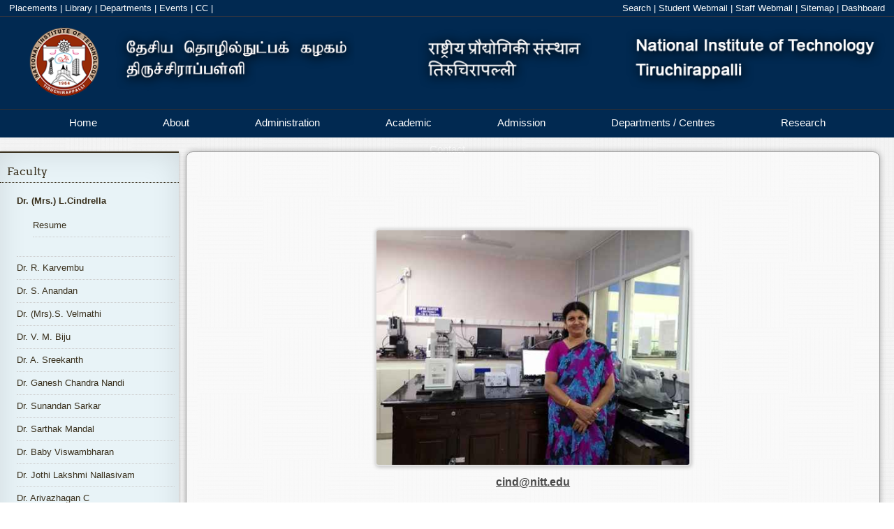

--- FILE ---
content_type: application/javascript
request_url: https://www.nitt.edu/cms/templates/nitt_13inner/scripts/script.js
body_size: 2160
content:
$('.navigate').children().click(function(){
	if(navigator.appName == "Microsoft Internet Explorer" && $('html').is('.ie7')){// &&
	    window.location.href='http://www.nitt.edu/'+$(this).parent().toggleClass('active').attr('data-href');
	}
	else {
	    $(this).parent().toggleClass('active').next('.menudrop').stop().slideToggle("slow").siblings('.menudrop').stop().slideUp("slow");
	    $(this).parent().siblings('.navigate').removeClass('active');
	}
   });
 $('#toplinks').click(function(){
   $('#sidelinks').toggle(function(){
   $(this).animate({right:'0%'},500,'linear',{easing: "easein"});
   },function(){
   $(this).animate({right:'-12%'},500,'linear',{easing: "easein"});
   });
   });
   
    $('#mainmenutoggle').click(function(){
   $('#mainmenu').slideToggle("slow")
   });
$(window).resize(setDivVisibility);
function setDivVisibility(){
     if (($(window).width()) > '696'){  
     $('#sidelinks').css('display','none');  
     }
if (($(window).width()) > '596'){  
     $('#mainmenu').css('display','none');  
     }  	 
 }

      $(document).ready(function() {
        $('table').addClass('nitttable');
      });
    

 function toggleDashboard(dashboardID,button){var obj=document.getElementById(dashboardID);if(obj.style.display=="block"){hideDashboard(dashboardID,button);Set_Cookie("nittsitedashboard","OFF")}else{showDashboard(dashboardID,button);Set_Cookie("nittsitedashboard","ON")}}function showDashboard(dashboardID,button){var obj=document.getElementById(dashboardID);obj.style.display="block";button.innerHTML="Hide Dashboard"}function hideDashboard(dashboardID,button){var obj=document.getElementById(dashboardID);obj.style.display="none";button.innerHTML="Show Dashboard"}function checkDashboard(dashboardID,dashboardBut){var dashboard_status=Get_Cookie("nittsitedashboard");if(!dashboard_status){Set_Cookie("nittsitedashboard","OFF");return hideDashboard(dashboardID,document.getElementById(dashboardBut))}else{if(dashboard_status=="ON"){return showDashboard(dashboardID,document.getElementById(dashboardBut))}else{return hideDashboard(dashboardID,document.getElementById(dashboardBut))}}}
